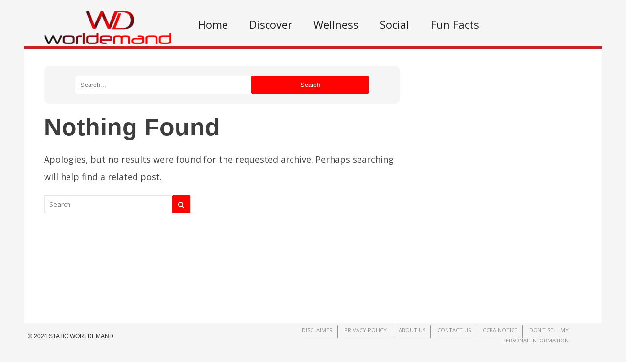

--- FILE ---
content_type: text/html; charset=UTF-8
request_url: https://static.worldemand.com/author/shachar
body_size: 47657
content:
<!DOCTYPE html>
<html lang="en-US"><head><meta charset="UTF-8"/><meta name="viewport" content="width=device-width, initial-scale=1"><title>Shachar | </title> <script>var wtTeraCounryCode = "US";var wtTeraDate = "02-01-2026";var wtTeraDevice = "desktop";</script>
<link rel="preconnect" href="https://fonts.googleapis.com" crossorigin="" /><link rel="preconnect" crossorigin="use-credentials" href="https://securepubads.g.doubleclick.net"/><link rel="preconnect" crossorigin="anonymous" href="https://securepubads.g.doubleclick.net"/><link rel="preconnect" href="https://securepubads.g.doubleclick.net"/><link rel="preconnect" crossorigin="use-credentials" href="https://www.googletagservices.com"/><link rel="preconnect" crossorigin="anonymous" href="https://www.googletagservices.com"/><link rel="preconnect" href="https://www.googletagservices.com"/><link rel="preconnect" crossorigin="use-credentials" href="https://d3fdp2ho8z9fyl.cloudfront.net"/><link rel="preconnect" crossorigin="anonymous" href="https://d3fdp2ho8z9fyl.cloudfront.net"/><link rel="preconnect" href="https://d3fdp2ho8z9fyl.cloudfront.net"/><style>.ad-unit-top{min-height:135px!important;display:block!important}.bottom-leader .ad2{margin-bottom:30px!important;min-height:312px!important}</style><script>function smDCss(s){var t=function(){for(var t=0;t<s.length;t++){var e=document.createElement("link");e.setAttribute("rel","stylesheet"),e.setAttribute("crossOrigin","anonymous"),e.setAttribute("href",s[t]),console.log("ASYNC FONT LOADING "+s[t]),e.onload=function(){localStorage.setItem("fonts-loaded","1")},document.head.appendChild(e)}};localStorage.getItem("fonts-loaded")?t():window.addEventListener("DOMContentLoaded",t,!1)}var smSCss="&display=swap",smFGCss="https://fonts.googleapis.com/css?family=",smALCss=[smFGCss+"Roboto:400,700"+smSCss,smFGCss+"Oswald:400,700"+smSCss,smFGCss+"Open+Sans"+smSCss];smDCss(smALCss);</script><script data-cfasync="false" data-no-defer="1">var ewww_webp_supported=!1;function check_webp_feature(A,e){var w;e=void 0!==e?e:function(){},ewww_webp_supported?e(ewww_webp_supported):((w=new Image).onload=function(){ewww_webp_supported=0<w.width&&0<w.height,e&&e(ewww_webp_supported)},w.onerror=function(){e&&e(!1)},w.src="data:image/webp;base64,"+{alpha:"UklGRkoAAABXRUJQVlA4WAoAAAAQAAAAAAAAAAAAQUxQSAwAAAARBxAR/Q9ERP8DAABWUDggGAAAABQBAJ0BKgEAAQAAAP4AAA3AAP7mtQAAAA=="}[A])}check_webp_feature("alpha");</script><script data-cfasync="false" data-no-defer="1">var Arrive=function(c,w){"use strict";if(c.MutationObserver&&"undefined"!=typeof HTMLElement){var r,a=0,u=(r=HTMLElement.prototype.matches||HTMLElement.prototype.webkitMatchesSelector||HTMLElement.prototype.mozMatchesSelector||HTMLElement.prototype.msMatchesSelector,{matchesSelector:function(e,t){return e instanceof HTMLElement&&r.call(e,t)},addMethod:function(e,t,r){var a=e[t];e[t]=function(){return r.length==arguments.length?r.apply(this,arguments):"function"==typeof a?a.apply(this,arguments):void 0}},callCallbacks:function(e,t){t&&t.options.onceOnly&&1==t.firedElems.length&&(e=[e[0]]);for(var r,a=0;r=e[a];a++)r&&r.callback&&r.callback.call(r.elem,r.elem);t&&t.options.onceOnly&&1==t.firedElems.length&&t.me.unbindEventWithSelectorAndCallback.call(t.target,t.selector,t.callback)},checkChildNodesRecursively:function(e,t,r,a){for(var i,n=0;i=e[n];n++)r(i,t,a)&&a.push({callback:t.callback,elem:i}),0<i.childNodes.length&&u.checkChildNodesRecursively(i.childNodes,t,r,a)},mergeArrays:function(e,t){var r,a={};for(r in e)e.hasOwnProperty(r)&&(a[r]=e[r]);for(r in t)t.hasOwnProperty(r)&&(a[r]=t[r]);return a},toElementsArray:function(e){return e=void 0!==e&&("number"!=typeof e.length||e===c)?[e]:e}}),e=(l.prototype.addEvent=function(e,t,r,a){a={target:e,selector:t,options:r,callback:a,firedElems:[]};return this._beforeAdding&&this._beforeAdding(a),this._eventsBucket.push(a),a},l.prototype.removeEvent=function(e){for(var t,r=this._eventsBucket.length-1;t=this._eventsBucket[r];r--)e(t)&&(this._beforeRemoving&&this._beforeRemoving(t),(t=this._eventsBucket.splice(r,1))&&t.length&&(t[0].callback=null))},l.prototype.beforeAdding=function(e){this._beforeAdding=e},l.prototype.beforeRemoving=function(e){this._beforeRemoving=e},l),t=function(i,n){var o=new e,l=this,s={fireOnAttributesModification:!1};return o.beforeAdding(function(t){var e=t.target;e!==c.document&&e!==c||(e=document.getElementsByTagName("html")[0]);var r=new MutationObserver(function(e){n.call(this,e,t)}),a=i(t.options);r.observe(e,a),t.observer=r,t.me=l}),o.beforeRemoving(function(e){e.observer.disconnect()}),this.bindEvent=function(e,t,r){t=u.mergeArrays(s,t);for(var a=u.toElementsArray(this),i=0;i<a.length;i++)o.addEvent(a[i],e,t,r)},this.unbindEvent=function(){var r=u.toElementsArray(this);o.removeEvent(function(e){for(var t=0;t<r.length;t++)if(this===w||e.target===r[t])return!0;return!1})},this.unbindEventWithSelectorOrCallback=function(r){var a=u.toElementsArray(this),i=r,e="function"==typeof r?function(e){for(var t=0;t<a.length;t++)if((this===w||e.target===a[t])&&e.callback===i)return!0;return!1}:function(e){for(var t=0;t<a.length;t++)if((this===w||e.target===a[t])&&e.selector===r)return!0;return!1};o.removeEvent(e)},this.unbindEventWithSelectorAndCallback=function(r,a){var i=u.toElementsArray(this);o.removeEvent(function(e){for(var t=0;t<i.length;t++)if((this===w||e.target===i[t])&&e.selector===r&&e.callback===a)return!0;return!1})},this},i=new function(){var s={fireOnAttributesModification:!1,onceOnly:!1,existing:!1};function n(e,t,r){return!(!u.matchesSelector(e,t.selector)||(e._id===w&&(e._id=a++),-1!=t.firedElems.indexOf(e._id)))&&(t.firedElems.push(e._id),!0)}var c=(i=new t(function(e){var t={attributes:!1,childList:!0,subtree:!0};return e.fireOnAttributesModification&&(t.attributes=!0),t},function(e,i){e.forEach(function(e){var t=e.addedNodes,r=e.target,a=[];null!==t&&0<t.length?u.checkChildNodesRecursively(t,i,n,a):"attributes"===e.type&&n(r,i)&&a.push({callback:i.callback,elem:r}),u.callCallbacks(a,i)})})).bindEvent;return i.bindEvent=function(e,t,r){t=void 0===r?(r=t,s):u.mergeArrays(s,t);var a=u.toElementsArray(this);if(t.existing){for(var i=[],n=0;n<a.length;n++)for(var o=a[n].querySelectorAll(e),l=0;l<o.length;l++)i.push({callback:r,elem:o[l]});if(t.onceOnly&&i.length)return r.call(i[0].elem,i[0].elem);setTimeout(u.callCallbacks,1,i)}c.call(this,e,t,r)},i},o=new function(){var a={};function i(e,t){return u.matchesSelector(e,t.selector)}var n=(o=new t(function(){return{childList:!0,subtree:!0}},function(e,r){e.forEach(function(e){var t=e.removedNodes,e=[];null!==t&&0<t.length&&u.checkChildNodesRecursively(t,r,i,e),u.callCallbacks(e,r)})})).bindEvent;return o.bindEvent=function(e,t,r){t=void 0===r?(r=t,a):u.mergeArrays(a,t),n.call(this,e,t,r)},o};d(HTMLElement.prototype),d(NodeList.prototype),d(HTMLCollection.prototype),d(HTMLDocument.prototype),d(Window.prototype);var n={};return s(i,n,"unbindAllArrive"),s(o,n,"unbindAllLeave"),n}function l(){this._eventsBucket=[],this._beforeAdding=null,this._beforeRemoving=null}function s(e,t,r){u.addMethod(t,r,e.unbindEvent),u.addMethod(t,r,e.unbindEventWithSelectorOrCallback),u.addMethod(t,r,e.unbindEventWithSelectorAndCallback)}function d(e){e.arrive=i.bindEvent,s(i,e,"unbindArrive"),e.leave=o.bindEvent,s(o,e,"unbindLeave")}}(window,void 0),ewww_webp_supported=!1;function check_webp_feature(e,t){var r;ewww_webp_supported?t(ewww_webp_supported):((r=new Image).onload=function(){ewww_webp_supported=0<r.width&&0<r.height,t(ewww_webp_supported)},r.onerror=function(){t(!1)},r.src="data:image/webp;base64,"+{alpha:"UklGRkoAAABXRUJQVlA4WAoAAAAQAAAAAAAAAAAAQUxQSAwAAAARBxAR/Q9ERP8DAABWUDggGAAAABQBAJ0BKgEAAQAAAP4AAA3AAP7mtQAAAA==",animation:"UklGRlIAAABXRUJQVlA4WAoAAAASAAAAAAAAAAAAQU5JTQYAAAD/////AABBTk1GJgAAAAAAAAAAAAAAAAAAAGQAAABWUDhMDQAAAC8AAAAQBxAREYiI/gcA"}[e])}function ewwwLoadImages(e){if(e){for(var t=document.querySelectorAll(".batch-image img, .image-wrapper a, .ngg-pro-masonry-item a, .ngg-galleria-offscreen-seo-wrapper a"),r=0,a=t.length;r<a;r++)ewwwAttr(t[r],"data-src",t[r].getAttribute("data-webp")),ewwwAttr(t[r],"data-thumbnail",t[r].getAttribute("data-webp-thumbnail"));for(var i=document.querySelectorAll(".rev_slider ul li"),r=0,a=i.length;r<a;r++){ewwwAttr(i[r],"data-thumb",i[r].getAttribute("data-webp-thumb"));for(var n=1;n<11;)ewwwAttr(i[r],"data-param"+n,i[r].getAttribute("data-webp-param"+n)),n++}for(r=0,a=(i=document.querySelectorAll(".rev_slider img")).length;r<a;r++)ewwwAttr(i[r],"data-lazyload",i[r].getAttribute("data-webp-lazyload"));for(var o=document.querySelectorAll("div.woocommerce-product-gallery__image"),r=0,a=o.length;r<a;r++)ewwwAttr(o[r],"data-thumb",o[r].getAttribute("data-webp-thumb"))}for(var l=document.querySelectorAll("video"),r=0,a=l.length;r<a;r++)ewwwAttr(l[r],"poster",e?l[r].getAttribute("data-poster-webp"):l[r].getAttribute("data-poster-image"));for(var s,c=document.querySelectorAll("img.ewww_webp_lazy_load"),r=0,a=c.length;r<a;r++)e&&(ewwwAttr(c[r],"data-lazy-srcset",c[r].getAttribute("data-lazy-srcset-webp")),ewwwAttr(c[r],"data-srcset",c[r].getAttribute("data-srcset-webp")),ewwwAttr(c[r],"data-lazy-src",c[r].getAttribute("data-lazy-src-webp")),ewwwAttr(c[r],"data-src",c[r].getAttribute("data-src-webp")),ewwwAttr(c[r],"data-orig-file",c[r].getAttribute("data-webp-orig-file")),ewwwAttr(c[r],"data-medium-file",c[r].getAttribute("data-webp-medium-file")),ewwwAttr(c[r],"data-large-file",c[r].getAttribute("data-webp-large-file")),null!=(s=c[r].getAttribute("srcset"))&&!1!==s&&s.includes("R0lGOD")&&ewwwAttr(c[r],"src",c[r].getAttribute("data-lazy-src-webp"))),c[r].className=c[r].className.replace(/\bewww_webp_lazy_load\b/,"");for(var w=document.querySelectorAll(".ewww_webp"),r=0,a=w.length;r<a;r++)e?(ewwwAttr(w[r],"srcset",w[r].getAttribute("data-srcset-webp")),ewwwAttr(w[r],"src",w[r].getAttribute("data-src-webp")),ewwwAttr(w[r],"data-orig-file",w[r].getAttribute("data-webp-orig-file")),ewwwAttr(w[r],"data-medium-file",w[r].getAttribute("data-webp-medium-file")),ewwwAttr(w[r],"data-large-file",w[r].getAttribute("data-webp-large-file")),ewwwAttr(w[r],"data-large_image",w[r].getAttribute("data-webp-large_image")),ewwwAttr(w[r],"data-src",w[r].getAttribute("data-webp-src"))):(ewwwAttr(w[r],"srcset",w[r].getAttribute("data-srcset-img")),ewwwAttr(w[r],"src",w[r].getAttribute("data-src-img"))),w[r].className=w[r].className.replace(/\bewww_webp\b/,"ewww_webp_loaded");window.jQuery&&jQuery.fn.isotope&&jQuery.fn.imagesLoaded&&(jQuery(".fusion-posts-container-infinite").imagesLoaded(function(){jQuery(".fusion-posts-container-infinite").hasClass("isotope")&&jQuery(".fusion-posts-container-infinite").isotope()}),jQuery(".fusion-portfolio:not(.fusion-recent-works) .fusion-portfolio-wrapper").imagesLoaded(function(){jQuery(".fusion-portfolio:not(.fusion-recent-works) .fusion-portfolio-wrapper").isotope()}))}function ewwwWebPInit(e){ewwwLoadImages(e),ewwwNggLoadGalleries(e),document.arrive(".ewww_webp",function(){ewwwLoadImages(e)}),document.arrive(".ewww_webp_lazy_load",function(){ewwwLoadImages(e)}),document.arrive("videos",function(){ewwwLoadImages(e)}),"loading"==document.readyState?document.addEventListener("DOMContentLoaded",ewwwJSONParserInit):("undefined"!=typeof galleries&&ewwwNggParseGalleries(e),ewwwWooParseVariations(e))}function ewwwAttr(e,t,r){null!=r&&!1!==r&&e.setAttribute(t,r)}function ewwwJSONParserInit(){"undefined"!=typeof galleries&&check_webp_feature("alpha",ewwwNggParseGalleries),check_webp_feature("alpha",ewwwWooParseVariations)}function ewwwWooParseVariations(e){if(e)for(var t=document.querySelectorAll("form.variations_form"),r=0,a=t.length;r<a;r++){var i=t[r].getAttribute("data-product_variations"),n=!1;try{for(var o in i=JSON.parse(i))void 0!==i[o]&&void 0!==i[o].image&&(void 0!==i[o].image.src_webp&&(i[o].image.src=i[o].image.src_webp,n=!0),void 0!==i[o].image.srcset_webp&&(i[o].image.srcset=i[o].image.srcset_webp,n=!0),void 0!==i[o].image.full_src_webp&&(i[o].image.full_src=i[o].image.full_src_webp,n=!0),void 0!==i[o].image.gallery_thumbnail_src_webp&&(i[o].image.gallery_thumbnail_src=i[o].image.gallery_thumbnail_src_webp,n=!0),void 0!==i[o].image.thumb_src_webp&&(i[o].image.thumb_src=i[o].image.thumb_src_webp,n=!0));n&&ewwwAttr(t[r],"data-product_variations",JSON.stringify(i))}catch(e){}}}function ewwwNggParseGalleries(e){if(e)for(var t in galleries){var r=galleries[t];galleries[t].images_list=ewwwNggParseImageList(r.images_list)}}function ewwwNggLoadGalleries(e){e&&document.addEventListener("ngg.galleria.themeadded",function(e,t){window.ngg_galleria._create_backup=window.ngg_galleria.create,window.ngg_galleria.create=function(e,t){var r=$(e).data("id");return galleries["gallery_"+r].images_list=ewwwNggParseImageList(galleries["gallery_"+r].images_list),window.ngg_galleria._create_backup(e,t)}})}function ewwwNggParseImageList(e){for(var t in e){var r=e[t];if(void 0!==r["image-webp"]&&(e[t].image=r["image-webp"],delete e[t]["image-webp"]),void 0!==r["thumb-webp"]&&(e[t].thumb=r["thumb-webp"],delete e[t]["thumb-webp"]),void 0!==r.full_image_webp&&(e[t].full_image=r.full_image_webp,delete e[t].full_image_webp),void 0!==r.srcsets)for(var a in r.srcsets)nggSrcset=r.srcsets[a],void 0!==r.srcsets[a+"-webp"]&&(e[t].srcsets[a]=r.srcsets[a+"-webp"],delete e[t].srcsets[a+"-webp"]);if(void 0!==r.full_srcsets)for(var i in r.full_srcsets)nggFSrcset=r.full_srcsets[i],void 0!==r.full_srcsets[i+"-webp"]&&(e[t].full_srcsets[i]=r.full_srcsets[i+"-webp"],delete e[t].full_srcsets[i+"-webp"])}return e}check_webp_feature("alpha",ewwwWebPInit);</script><meta name='robots' content='max-image-preview:large' />
<meta name="description" content="" /><meta name="keywords" content="" /><meta name="iab_cats" content="" /> 
<link rel='dns-prefetch' href='//static.worldemand.com' />
<link rel='dns-prefetch' href='//s.w.org' />
<link rel="alternate" type="application/rss+xml" title="Worldemand &raquo; Feed" href="https://static.worldemand.com/feed" />
<link rel="alternate" type="application/rss+xml" title="Worldemand &raquo; Posts by Shachar Feed" href="https://static.worldemand.com/author/shachar/feed" />
<style id='global-styles-inline-css' type='text/css'>
body{--wp--preset--color--black: #000000;--wp--preset--color--cyan-bluish-gray: #abb8c3;--wp--preset--color--white: #ffffff;--wp--preset--color--pale-pink: #f78da7;--wp--preset--color--vivid-red: #cf2e2e;--wp--preset--color--luminous-vivid-orange: #ff6900;--wp--preset--color--luminous-vivid-amber: #fcb900;--wp--preset--color--light-green-cyan: #7bdcb5;--wp--preset--color--vivid-green-cyan: #00d084;--wp--preset--color--pale-cyan-blue: #8ed1fc;--wp--preset--color--vivid-cyan-blue: #0693e3;--wp--preset--color--vivid-purple: #9b51e0;--wp--preset--gradient--vivid-cyan-blue-to-vivid-purple: linear-gradient(135deg,rgba(6,147,227,1) 0%,rgb(155,81,224) 100%);--wp--preset--gradient--light-green-cyan-to-vivid-green-cyan: linear-gradient(135deg,rgb(122,220,180) 0%,rgb(0,208,130) 100%);--wp--preset--gradient--luminous-vivid-amber-to-luminous-vivid-orange: linear-gradient(135deg,rgba(252,185,0,1) 0%,rgba(255,105,0,1) 100%);--wp--preset--gradient--luminous-vivid-orange-to-vivid-red: linear-gradient(135deg,rgba(255,105,0,1) 0%,rgb(207,46,46) 100%);--wp--preset--gradient--very-light-gray-to-cyan-bluish-gray: linear-gradient(135deg,rgb(238,238,238) 0%,rgb(169,184,195) 100%);--wp--preset--gradient--cool-to-warm-spectrum: linear-gradient(135deg,rgb(74,234,220) 0%,rgb(151,120,209) 20%,rgb(207,42,186) 40%,rgb(238,44,130) 60%,rgb(251,105,98) 80%,rgb(254,248,76) 100%);--wp--preset--gradient--blush-light-purple: linear-gradient(135deg,rgb(255,206,236) 0%,rgb(152,150,240) 100%);--wp--preset--gradient--blush-bordeaux: linear-gradient(135deg,rgb(254,205,165) 0%,rgb(254,45,45) 50%,rgb(107,0,62) 100%);--wp--preset--gradient--luminous-dusk: linear-gradient(135deg,rgb(255,203,112) 0%,rgb(199,81,192) 50%,rgb(65,88,208) 100%);--wp--preset--gradient--pale-ocean: linear-gradient(135deg,rgb(255,245,203) 0%,rgb(182,227,212) 50%,rgb(51,167,181) 100%);--wp--preset--gradient--electric-grass: linear-gradient(135deg,rgb(202,248,128) 0%,rgb(113,206,126) 100%);--wp--preset--gradient--midnight: linear-gradient(135deg,rgb(2,3,129) 0%,rgb(40,116,252) 100%);--wp--preset--duotone--dark-grayscale: url('#wp-duotone-dark-grayscale');--wp--preset--duotone--grayscale: url('#wp-duotone-grayscale');--wp--preset--duotone--purple-yellow: url('#wp-duotone-purple-yellow');--wp--preset--duotone--blue-red: url('#wp-duotone-blue-red');--wp--preset--duotone--midnight: url('#wp-duotone-midnight');--wp--preset--duotone--magenta-yellow: url('#wp-duotone-magenta-yellow');--wp--preset--duotone--purple-green: url('#wp-duotone-purple-green');--wp--preset--duotone--blue-orange: url('#wp-duotone-blue-orange');--wp--preset--font-size--small: 13px;--wp--preset--font-size--medium: 20px;--wp--preset--font-size--large: 36px;--wp--preset--font-size--x-large: 42px;}.has-black-color{color: var(--wp--preset--color--black) !important;}.has-cyan-bluish-gray-color{color: var(--wp--preset--color--cyan-bluish-gray) !important;}.has-white-color{color: var(--wp--preset--color--white) !important;}.has-pale-pink-color{color: var(--wp--preset--color--pale-pink) !important;}.has-vivid-red-color{color: var(--wp--preset--color--vivid-red) !important;}.has-luminous-vivid-orange-color{color: var(--wp--preset--color--luminous-vivid-orange) !important;}.has-luminous-vivid-amber-color{color: var(--wp--preset--color--luminous-vivid-amber) !important;}.has-light-green-cyan-color{color: var(--wp--preset--color--light-green-cyan) !important;}.has-vivid-green-cyan-color{color: var(--wp--preset--color--vivid-green-cyan) !important;}.has-pale-cyan-blue-color{color: var(--wp--preset--color--pale-cyan-blue) !important;}.has-vivid-cyan-blue-color{color: var(--wp--preset--color--vivid-cyan-blue) !important;}.has-vivid-purple-color{color: var(--wp--preset--color--vivid-purple) !important;}.has-black-background-color{background-color: var(--wp--preset--color--black) !important;}.has-cyan-bluish-gray-background-color{background-color: var(--wp--preset--color--cyan-bluish-gray) !important;}.has-white-background-color{background-color: var(--wp--preset--color--white) !important;}.has-pale-pink-background-color{background-color: var(--wp--preset--color--pale-pink) !important;}.has-vivid-red-background-color{background-color: var(--wp--preset--color--vivid-red) !important;}.has-luminous-vivid-orange-background-color{background-color: var(--wp--preset--color--luminous-vivid-orange) !important;}.has-luminous-vivid-amber-background-color{background-color: var(--wp--preset--color--luminous-vivid-amber) !important;}.has-light-green-cyan-background-color{background-color: var(--wp--preset--color--light-green-cyan) !important;}.has-vivid-green-cyan-background-color{background-color: var(--wp--preset--color--vivid-green-cyan) !important;}.has-pale-cyan-blue-background-color{background-color: var(--wp--preset--color--pale-cyan-blue) !important;}.has-vivid-cyan-blue-background-color{background-color: var(--wp--preset--color--vivid-cyan-blue) !important;}.has-vivid-purple-background-color{background-color: var(--wp--preset--color--vivid-purple) !important;}.has-black-border-color{border-color: var(--wp--preset--color--black) !important;}.has-cyan-bluish-gray-border-color{border-color: var(--wp--preset--color--cyan-bluish-gray) !important;}.has-white-border-color{border-color: var(--wp--preset--color--white) !important;}.has-pale-pink-border-color{border-color: var(--wp--preset--color--pale-pink) !important;}.has-vivid-red-border-color{border-color: var(--wp--preset--color--vivid-red) !important;}.has-luminous-vivid-orange-border-color{border-color: var(--wp--preset--color--luminous-vivid-orange) !important;}.has-luminous-vivid-amber-border-color{border-color: var(--wp--preset--color--luminous-vivid-amber) !important;}.has-light-green-cyan-border-color{border-color: var(--wp--preset--color--light-green-cyan) !important;}.has-vivid-green-cyan-border-color{border-color: var(--wp--preset--color--vivid-green-cyan) !important;}.has-pale-cyan-blue-border-color{border-color: var(--wp--preset--color--pale-cyan-blue) !important;}.has-vivid-cyan-blue-border-color{border-color: var(--wp--preset--color--vivid-cyan-blue) !important;}.has-vivid-purple-border-color{border-color: var(--wp--preset--color--vivid-purple) !important;}.has-vivid-cyan-blue-to-vivid-purple-gradient-background{background: var(--wp--preset--gradient--vivid-cyan-blue-to-vivid-purple) !important;}.has-light-green-cyan-to-vivid-green-cyan-gradient-background{background: var(--wp--preset--gradient--light-green-cyan-to-vivid-green-cyan) !important;}.has-luminous-vivid-amber-to-luminous-vivid-orange-gradient-background{background: var(--wp--preset--gradient--luminous-vivid-amber-to-luminous-vivid-orange) !important;}.has-luminous-vivid-orange-to-vivid-red-gradient-background{background: var(--wp--preset--gradient--luminous-vivid-orange-to-vivid-red) !important;}.has-very-light-gray-to-cyan-bluish-gray-gradient-background{background: var(--wp--preset--gradient--very-light-gray-to-cyan-bluish-gray) !important;}.has-cool-to-warm-spectrum-gradient-background{background: var(--wp--preset--gradient--cool-to-warm-spectrum) !important;}.has-blush-light-purple-gradient-background{background: var(--wp--preset--gradient--blush-light-purple) !important;}.has-blush-bordeaux-gradient-background{background: var(--wp--preset--gradient--blush-bordeaux) !important;}.has-luminous-dusk-gradient-background{background: var(--wp--preset--gradient--luminous-dusk) !important;}.has-pale-ocean-gradient-background{background: var(--wp--preset--gradient--pale-ocean) !important;}.has-electric-grass-gradient-background{background: var(--wp--preset--gradient--electric-grass) !important;}.has-midnight-gradient-background{background: var(--wp--preset--gradient--midnight) !important;}.has-small-font-size{font-size: var(--wp--preset--font-size--small) !important;}.has-medium-font-size{font-size: var(--wp--preset--font-size--medium) !important;}.has-large-font-size{font-size: var(--wp--preset--font-size--large) !important;}.has-x-large-font-size{font-size: var(--wp--preset--font-size--x-large) !important;}
</style>
<link rel='stylesheet' id='quiz-maker-css'  href='https://static.worldemand.com/wp-content/plugins/quiz-maker/public/css/quiz-maker-public.css?ver=6.7.0.69' type='text/css' media='all' />
<link rel='stylesheet' id='wt-style-css'  href='https://static.worldemand.com/wp-content/themes/wt_tera/style.min.css?utm_t=d2' type='text/css' media='all' />
<style id='wt-style-inline-css' type='text/css'>
.main-color-bg{background-color:#c82225}.header-inner{border-bottom:5px solid #c82225}#main-menu .current-menu-item,#main-menu ul li:hover{border-top:2px solid #c82225}.nextpostslink{background-color:#c82225!important}.author-name a:hover,.footer-category .rpwwt-post-date{color:#c82225!important}.custom-widget-text{background-color:#c82225}.custom-widget-arrow{border-top:15px solid #c82225}.custom-widget-border{border-bottom:1px solid #c82225}.nextpostslink:hover{background-color:#fe0302!important}button{background:#fe0302!important;border:1px solid #fe0302!important;border-radius:2px!important}.main-color, .entry-meta .comments i, .entry-tags a{ color: #c52b1e;}.main-color-bg, #main-menu .current-menu-item, #main-menu .current_page_item, #main-menu .current_page_item a:hover, .slider-main .post-info, .cat-title .title-sep, .pagination .current, #respond input[type=submit], .widget_tabs .active, .tagcloud a{background: #c52b1e }.slider-main .post-info{ background: rgba(197,43,30 ,0.8)}.pagination a:hover, .pagination .current{ border: 1px solid #c52b1e;}.post-nav {border-bottom: 2px solid #c52b1e;}
</style>
<link rel='stylesheet' id='wt-style-mob-css'  href='https://static.worldemand.com/wp-content/themes/wt_tera/css/mobile-gaps.min.css?utm_t=e4' type='text/css' media='all' />
<link rel='stylesheet' id='wt-font-awesome-css'  href='https://static.worldemand.com/wp-content/themes/wt_tera/css/font-awesome/css/font-awesome.min.css?ver=6.0.2' type='text/css' media='all' />
<link rel='stylesheet' id='wt-child-style-css'  href='https://static.worldemand.com/wp-content/themes/wt_tera_c_child/style.min.css?ver=1765452361' type='text/css' media='all' />
<script type='text/javascript' src='https://static.worldemand.com/wp-includes/js/jquery/jquery.min.js?ver=3.6.0' id='jquery-core-js'></script>
<script type='text/javascript' src='https://static.worldemand.com/wp-includes/js/jquery/jquery-migrate.min.js?ver=3.3.2' id='jquery-migrate-js'></script>
<link rel="https://api.w.org/" href="https://static.worldemand.com/wp-json/" /><link rel="alternate" type="application/json" href="https://static.worldemand.com/wp-json/wp/v2/users/31" /><link rel="EditURI" type="application/rsd+xml" title="RSD" href="https://static.worldemand.com/xmlrpc.php?rsd" />
<link rel="wlwmanifest" type="application/wlwmanifest+xml" href="https://static.worldemand.com/wp-includes/wlwmanifest.xml" /> 
<meta name="generator" content="WordPress 6.0.2" />
<link rel="shortcut icon" href="https://static.worldemand.com/wp-content/uploads/2017/03/21145146/fav.png" />	
 <script>var smSMActivationU = false; var checkQC = true; function getURLParameter(e){return decodeURIComponent((new RegExp("[?|&]"+e+"=([^&;]+?)(&|#|;|$)").exec(location.search)||[,""])[1].replace(/\+/g,"%20"))||null}var med=getURLParameter("utm_medium");med||sessionStorage.med&&(med=sessionStorage.med),sessionStorage.med=med; var campaign=getURLParameter("utm_campaign"),trafficSource=getURLParameter("utm_source"),keywords=getURLParameter("utm_term"),utmBid=getURLParameter("utm_bid");campaign||sessionStorage.campaign&&(campaign=sessionStorage.campaign),trafficSource||sessionStorage.trafficSource&&(trafficSource=sessionStorage.trafficSource),keywords||sessionStorage.keywords&&(keywords=sessionStorage.keywords),utmBid||sessionStorage.utmBid&&(utmBid=sessionStorage.utmBid),sessionStorage.campaign=campaign,sessionStorage.trafficSource=trafficSource,sessionStorage.keywords=keywords,sessionStorage.utmBid=utmBid; if(!googletag){var googletag=googletag||{};googletag.cmd=googletag.cmd||[]} </script> <script>var smConfig = {
ndid: 21907347661,
fbppath: 'worldemand',
//vawspa: true,
ragant: true,
vawspa: true,
//slfwn: true,
aslip: true,
acadps: true,
tap: [1403132,1465444,1465110],
dgbg: true,
activateDebug: true,
isActivateBC: true,
pushActivationKey: 'NTY4PXN0Mg0nHvySpgsxO32cMjE0NoAw', 
pushPubKey: 'BOecPcRDuZyitO6w1pbzNVB2IVv2MICY2id3C4e_Nv2Pl0AcqdmkmxagBgnHSJilAbcn5vLH5CRNdhXVck5dV8E', 
googleAnalytics: 'UA-96266996-1', 
ga2: 'G-MEDSDD9SFX',
taboolaPixelCodeId: 1061329, //
taboolaNameOfTheSite: 'smartify-network', //
yahooPixelCodeProjectId: '10000', //
yahooPixelId: '10098719', //
prebidTimeout: 2400,
bidderSettings: {
    districtmDMX: {bidCpmAdjustment: function(bidCpm){return bidCpm * 0.85;}},
    sovrn: {bidCpmAdjustment: function(bidCpm){return bidCpm * 0.90;}},
    sharethrough: {bidCpmAdjustment: function(bidCpm){return bidCpm * 0.95;}},
    underdogmedia: {bidCpmAdjustment: function(bidCpm){return bidCpm * 0.85;}},
    districtm: {bidCpmAdjustment: function(bidCpm){return bidCpm * 0.85;}}
}, //
fbqId: '', //
utmCampaignName: 'utm_campaign_wd',
utmCampaignName2: 'utm_campaign_wd.',
refreshTimeout: 25000,
refreshVisibleAdUnits: false,
apstagPubId: 'a90912f6-238a-4c76-85ca-055c8f92d2c2', //
apstagConfig: {
    slots: [
   
    ],
    timeout:2e3
},
googletagId: 21907347661,
siteCode: 'wd',
adUnits: [
    

        
        {
    code: 'wd-g-des-rr-mid',  // wd-g-des-rr-mid
    mediaTypes: {
        banner: {
            sizes: [[300,250]]
        }
    },
    bids: [ 
        
        {bidder: 'triplelift',params:{inventoryCode:'wd-g-des-rr-mid_300x250',floor:'0.5'}},
        {bidder: 'rise',params: {org: '61e0230c0f798300013f0ee9'}},
        {bidder: 'rubicon',params:{accountId:'24130',siteId:'405574',zoneId:'2274328'}},
        {bidder: 'pubmatic',params:{publisherId:'161565',adSlot:'940335'}},
        {bidder: 'openx',params: {unit: '545675776', delDomain: 'smartlify-d.openx.net'}}
]},
{code: 'wd-g-des-top', //wd-g-des-top
    mediaTypes: {
                banner: {
                    sizes: [[728,90]]
                }
            },
    bids: [
        

        {bidder: 'rise',params: {org: '61e0230c0f798300013f0ee9'}},
        {bidder: 'yieldmo',params: {placementId:'2361712902630482347'}},
        {bidder: 'triplelift',params:{inventoryCode:'wd_des_top_728x90',floor:'0.5'}},
        {bidder: 'rubicon',params:{accountId:'24130',siteId:'405574',zoneId:'2274328'}},
        {bidder: 'appnexusAst',params: {placementId:'11620332'}},
        {bidder: 'pulsepoint',params: {cf:'728x90',cp:561083,ct:592622}},
        {bidder: 'pubmatic',params:{publisherId:'161565',adSlot:'940335'}},
        {bidder: 'sovrn',params: {tagid: '622058'}},
        {bidder: 'ix',params:{siteId: '338150',size:[728, 90]}},
        {bidder: 'criteo',params: {networkId:'7411'}},
        {bidder: 'openx',params: {unit: '539864332', delDomain: 'smartlify-d.openx.net'}},
        {bidder: 'teads',params:{placementId:107993,pageId:95556}}
        

    ]},
{code: 'wd-g-des-rr-top', //wd-g-des-rr-top
    mediaTypes: {
                banner: {
                    sizes: [[300,250]]
                }
            },
    bids: [
        
        {bidder: 'rise',params: {org: '61e0230c0f798300013f0ee9'}},
        {bidder: 'pubmatic',params:{publisherId:'161565',adSlot:'940335'}},
        {bidder: 'yieldmo',params: {placementId:'2361712903083467182'}},
        {bidder: 'triplelift',params:{inventoryCode:'wd_des_rr_top1_300x250',floor:'0.5'}},
        {bidder: 'rubicon',params:{accountId:'24130',siteId:'405574',zoneId:'2274328'}},
        {bidder: 'appnexusAst',params: {placementId:'11620335'}},
        {bidder: 'pulsepoint',params: {cf:'300x250',cp:561083,ct:592619}},
        {bidder: 'sovrn',params: {tagid: '622065'}},
        {bidder: 'pulsepoint',params: {cf:'300x600',cp:561083,ct:592620}},
        {bidder: 'sharethrough',params: {pkey: 'uz6hi39ySiKkoV5KDNTWHZHv'}},
        {bidder: 'ix',params:{siteId: '338152',size:[[300, 250],[300, 600]]}},
        {bidder: 'criteo',params: {networkId:'7411'}},
        {bidder: 'openx',params: {unit: '539864335', delDomain: 'smartlify-d.openx.net'}},
        {bidder: 'teads',params:{placementId:107993,pageId:95556}}


    ]},
{code: 'wd-g-des-bot', //wd-g-des-bot
    mediaTypes: {
                banner: {
                    sizes: [[728,90]]
                }
            },
    bids: [
        
        {bidder: 'triplelift',params:{inventoryCode:'wd_des_bot_728x90',floor:'0.5'}},
        {bidder: 'rise',params: {org: '61e0230c0f798300013f0ee9'}},
        {bidder: 'rubicon',params:{accountId:'24130',siteId:'405574',zoneId:'2274328'}},
        {bidder: 'appnexusAst',params: {placementId:'11620334'}},
        {bidder: 'pulsepoint',params: {cf:'728x90',cp:561083,ct:592623}},
        {bidder: 'pubmatic',params:{publisherId:'161565',adSlot:'940335'}},
        {bidder: 'sovrn',params: {tagid: '622059'}},
        {bidder: 'ix',params:{siteId: '338153',size:[728, 90]}},
        {bidder: 'criteo',params: {networkId:'7411'}},
        {bidder: 'openx',params: {unit: '539864333', delDomain: 'smartlify-d.openx.net'}},
        {bidder: 'teads',params:{placementId:107993,pageId:95556}}


    ]},
/*{code: 'wd-g-des-native', //wd-g-des-native
    mediaTypes: {
                banner: {
                    sizes: [[728,90]]
                }
            },
    bids: [
        {bidder: 'teads',params:{placementId:103439,pageId:95556}},
        {bidder: 'triplelift',params:{inventoryCode:'wd_des_native_728x90',floor:'0.5'}},
        {bidder: 'rise',params: {org: '61e0230c0f798300013f0ee9'}},
        {bidder: 'sharethrough',params: {pkey: '1p8K7AWGHHNnJTMNxFJvy7PL'}}

    ]},*/
{code: 'wd-g-des-mid-r', //wd-g-des-mid-r
    mediaTypes: {
                banner: {
                    sizes: [[300,250]]
                }
            },
    bids: [
        

        {bidder: 'yieldmo',params: {placementId:'2361712902781477292'}},
        {bidder: 'triplelift',params:{inventoryCode:'wd_des_mid_r_300x250',floor:'0.5'}},
        {bidder: 'appnexusAst',params: {placementId:'11620333'}},
        {bidder: 'pubmatic',params:{publisherId:'161565',adSlot:'940335'}},
        {bidder: 'rise',params: {org: '61e0230c0f798300013f0ee9'}},
        {bidder: 'pulsepoint',params: {cf:'300x250',cp:561083,ct:592618}},
        {bidder: 'rubicon',params:{accountId:'24130',siteId:'405574',zoneId:'2274328'}},
        {bidder: 'ix',params:{siteId: '338151',size:[300, 250]}},
        {bidder: 'sovrn',params: {tagid: '622062'}},
        {bidder: 'sharethrough',params: {pkey: 'AqVnPhE5eX9WxEH3sp8NWasD'}},
        {bidder: 'criteo',params: {networkId:'7411'}},
        {bidder: 'openx',params: {unit: '539864334', delDomain: 'smartlify-d.openx.net'}},
        {bidder: 'teads',params:{placementId:103439,pageId:95556}}
        

    ]},
{code: 'wd-g-des-mid-l', //wd-g-des-mid-l
    mediaTypes: {
                banner: {
                    sizes: [[300,250]]
                }
            },
    bids: [
        

        {bidder: 'rise',params: {org: '61e0230c0f798300013f0ee9'}},
        {bidder: 'rubicon',params:{accountId:'24130',siteId:'405574',zoneId:'2274328'}},
        {bidder: 'yieldmo',params: {placementId:'2361712902932472237'}},
        {bidder: 'triplelift',params:{inventoryCode:'wd_des_mid_l_300x250',floor:'0.5'}},
        {bidder: 'appnexusAst',params: {placementId:'11620338'}},
        {bidder: 'sovrn',params: {tagid: '622096'}},
        {bidder: 'pubmatic',params:{publisherId:'161565',adSlot:'940335'}},
        {bidder: 'pulsepoint',params: {cf:'300x250',cp:561083,ct:592625}},
        {bidder: 'sharethrough',params: {pkey: 'MKJRMNCsLyNMmyAkf6PztUvd'}},
        {bidder: 'ix',params:{siteId: '338155',size:[300, 250]}},
        {bidder: 'criteo',params: {networkId:'7411'}},
        {bidder: 'openx',params: {unit: '539864340', delDomain: 'smartlify-d.openx.net'}},
        {bidder: 'teads',params:{placementId:103439,pageId:95556}}


    ]},
{code: 'wd-g-des-lr-top',  // wd-g-des-lr-top
    mediaTypes: {
                banner: {
                    sizes: [[300,250],[300,600]]
                }
    },
    bids: [
        
        {bidder: 'triplelift',params:{inventoryCode:'wd-g-des-lr-top_300x250',floor:'0.5'}},
        {bidder: 'rise',params: {org: '61e0230c0f798300013f0ee9'}},
        {bidder: 'rubicon',params:{accountId:'24130',siteId:'405574',zoneId:'2274328'}},
        {bidder: 'openx',params: {unit: '545675774', delDomain: 'smartlify-d.openx.net'}}


    ]},
        
]
};
</script><script type="text/javascript" src="https://d3fdp2ho8z9fyl.cloudfront.net/tracker.min.js"></script><script src="/wp-content/themes/wt_tera/js/header-v49.min.js?utm_t=3.81.0"></script></head>
<body class="archive author author-shachar author-31">
<script data-cfasync="false" data-no-defer="1">if(typeof ewww_webp_supported==="undefined"){var ewww_webp_supported=!1}if(ewww_webp_supported){document.body.classList.add("webp-support")}</script><div id="container" class="hfeed">


<header id="header">
<div class="header-inner">
<div class="logo">
    <a href="https://static.worldemand.com" title="Worldemand">
        <img src="[data-uri]" alt="Worldemand" data-src-img="https://d3izzyhaq5xhzi.cloudfront.net/wp-content/uploads/2017/03/21114823/Worldemand-small.png" data-src-webp="https://d3izzyhaq5xhzi.cloudfront.net/wp-content/uploads/2017/03/21114823/Worldemand-small.png.webp" data-eio="j" class="ewww_webp" /><noscript><img src="https://d3izzyhaq5xhzi.cloudfront.net/wp-content/uploads/2017/03/21114823/Worldemand-small.png" alt="Worldemand"/></noscript>
    </a>
</div>
   <nav id="main-menu" class="clearfix">
    <ul id="menu-main-menu" class="menu"><li id="menu-item-10" class="menu-item menu-item-type-custom menu-item-object-custom menu-item-10"><a href="https://www.worldemand.com">Home</a></li>
<li id="menu-item-6" class="menu-item menu-item-type-taxonomy menu-item-object-category menu-item-6"><a href="https://static.worldemand.com/category/discover">Discover</a></li>
<li id="menu-item-4" class="menu-item menu-item-type-taxonomy menu-item-object-category menu-item-4"><a href="https://static.worldemand.com/category/wellness">Wellness</a></li>
<li id="menu-item-5" class="menu-item menu-item-type-taxonomy menu-item-object-category menu-item-5"><a href="https://static.worldemand.com/category/social">Social</a></li>
<li id="menu-item-14" class="menu-item menu-item-type-taxonomy menu-item-object-category menu-item-14"><a href="https://static.worldemand.com/category/fun-facts">Fun Facts</a></li>
</ul>        <a href="javascript:void(0);" style="font-size:15px;" class="icon" onclick="myFunction()">&#9776;</a>
      </nav>
  <div class="social"><div class="addthis_inline_share_toolbox"></div><div class="icon_wrapper"><div class="bar1"></div><div class="bar2"></div><div class="bar3"></div></div></div>
 </div>
</header>
<div id="responsive_menu"><ul id="menu-main-menu-1" class="menu"><li class="menu-item menu-item-type-custom menu-item-object-custom menu-item-10"><a href="https://www.worldemand.com">Home</a></li>
<li class="menu-item menu-item-type-taxonomy menu-item-object-category menu-item-6"><a href="https://static.worldemand.com/category/discover">Discover</a></li>
<li class="menu-item menu-item-type-taxonomy menu-item-object-category menu-item-4"><a href="https://static.worldemand.com/category/wellness">Wellness</a></li>
<li class="menu-item menu-item-type-taxonomy menu-item-object-category menu-item-5"><a href="https://static.worldemand.com/category/social">Social</a></li>
<li class="menu-item menu-item-type-taxonomy menu-item-object-category menu-item-14"><a href="https://static.worldemand.com/category/fun-facts">Fun Facts</a></li>
</ul></div>
<section id="main"><div class="inner-wrap">
        
<div id="content" class="post-archive author-archive">
	
		<article id="post-0" class="post no-results not-found">
			<header class="entry-header">
				<h1 class="entry-title">Nothing Found</h1>
			</header><!-- .entry-header -->
			<div class="entry-content">
				<p>Apologies, but no results were found for the requested archive. Perhaps searching will help find a related post.</p>
				<form method="get" id="searchform" action="https://static.worldemand.com/">
	<input type="text" class="searchfield" name="s" id="s" placeholder="Search" />
	<button class="search-submit button main-color-bg"><i class="fa fa-search"></i></button>
</form>
			</div>
		</article><!-- /post-0 -->

	</div><!-- /content -->


<!-- desktop or tablet detect -->

<div id="sidebar-right" class="sidebar ">
    <aside class="widget widget_text"><!-- rs-sm --><div class="textwidget"><div class="ad-side"><div id="wd-g-des-rr-top"><script>googletag.cmd.push(function() { googletag.display("wd-g-des-rr-top"); });</script></div><p></p><div id="wd-g-des-rr-mid"><script>googletag.cmd.push(function() { googletag.display("wd-g-des-rr-mid"); });</script></div><p></p></div></div></aside></div><!-- /sidebar -->
<!-- desktop or tablet detect -->		</div><!-- /inner-wrap -->
	</section><!-- /main -->
</div><!-- /container -->

<footer id="footer">
	<div class="row">
		<div class="container">
			<div class="inner-wrap footer-info">
				<div class="col-3 col-12 footer-about">
					<aside id="media_image-5" class="widget widget_media_image"><img width="300" height="79" src="[data-uri]" class="image wp-image-36  attachment-medium size-medium ewww_webp" alt="Worldemand Logo" loading="lazy" style="max-width: 100%; height: auto;"  sizes="(max-width: 300px) 100vw, 300px" data-src-img="https://d3izzyhaq5xhzi.cloudfront.net/wp-content/uploads/2017/03/21114823/Worldemand-small-300x79.png" data-src-webp="https://d3izzyhaq5xhzi.cloudfront.net/wp-content/uploads/2017/03/21114823/Worldemand-small-300x79.png.webp" data-srcset-webp="https://d3izzyhaq5xhzi.cloudfront.net/wp-content/uploads/2017/03/21114823/Worldemand-small-300x79.png.webp 300w, https://d3izzyhaq5xhzi.cloudfront.net/wp-content/uploads/2017/03/21114823/Worldemand-small.png.webp 328w" data-srcset-img="https://d3izzyhaq5xhzi.cloudfront.net/wp-content/uploads/2017/03/21114823/Worldemand-small-300x79.png 300w, https://d3izzyhaq5xhzi.cloudfront.net/wp-content/uploads/2017/03/21114823/Worldemand-small.png 328w" data-eio="j" /><noscript><img width="300" height="79" src="https://d3izzyhaq5xhzi.cloudfront.net/wp-content/uploads/2017/03/21114823/Worldemand-small-300x79.png" class="image wp-image-36  attachment-medium size-medium" alt="Worldemand Logo" loading="lazy" style="max-width: 100%; height: auto;" srcset="https://d3izzyhaq5xhzi.cloudfront.net/wp-content/uploads/2017/03/21114823/Worldemand-small-300x79.png 300w, https://d3izzyhaq5xhzi.cloudfront.net/wp-content/uploads/2017/03/21114823/Worldemand-small.png 328w" sizes="(max-width: 300px) 100vw, 300px" /></noscript></aside><aside id="text-14" class="widget widget_text">			<div class="textwidget"><p>From the crystal-clear blue waters of the Caribbean to the rugged brush of the African bush, and everything in between. Worldemand offers you the world’s best travel hotspots but also the most secluded secrets the world has to offer. From food to resorts, hotels, and destinations you simply have to see in this lifetime, Worldemand offers you the feeling of a luxurious vacation all in a quick read</p>
</div>
		</aside>				</div>
				<div class="col-3 col-12 footer-category">
					<aside id="recent-posts-widget-with-thumbnails-4" class="widget recent-posts-widget-with-thumbnails"><div id="rpwwt-recent-posts-widget-with-thumbnails-4" class="rpwwt-widget">
	<div class="widget-title"><h4>Wellness</h4></div>	<ul>
			<li><a href="https://static.worldemand.com/wellness/welltough"><span class="rpwwt-post-title">Nurturing Wellness Amidst Adversity: Strategies for Thriving During Tough Times</span></a><div class="rpwwt-post-date">November 29, 2023</div></li>
			<li><a href="https://static.worldemand.com/wellness/reflec"><span class="rpwwt-post-title">Unwind and Reflect: 5 Easy Steps To Relax And Reflect</span></a><div class="rpwwt-post-date">July 5, 2023</div></li>
			<li><a href="https://static.worldemand.com/wellness/resorts"><span class="rpwwt-post-title">5 Of The Most Famous Luxury Resorts</span></a><div class="rpwwt-post-date">March 12, 2023</div></li>
			<li><a href="https://static.worldemand.com/wellness/clean"><span class="rpwwt-post-title">7 Tips For Your Apartment To Stay Clean Easily</span></a><div class="rpwwt-post-date">December 28, 2022</div></li>
			<li><a href="https://static.worldemand.com/wellness/tired"><span class="rpwwt-post-title">5 Tips Against Tiredness During The Day</span></a><div class="rpwwt-post-date">November 28, 2022</div></li>
		</ul>
</div><!-- .rpwwt-widget -->
</aside>				</div>
				<div class="col-3 col-12 footer-category">
					<aside id="recent-posts-widget-with-thumbnails-5" class="widget recent-posts-widget-with-thumbnails"><div id="rpwwt-recent-posts-widget-with-thumbnails-5" class="rpwwt-widget">
	<div class="widget-title"><h4>Discover</h4></div>	<ul>
			<li><a href="https://static.worldemand.com/wellness/welltough"><span class="rpwwt-post-title">Nurturing Wellness Amidst Adversity: Strategies for Thriving During Tough Times</span></a><div class="rpwwt-post-date">November 29, 2023</div></li>
			<li><a href="https://static.worldemand.com/wellness/reflec"><span class="rpwwt-post-title">Unwind and Reflect: 5 Easy Steps To Relax And Reflect</span></a><div class="rpwwt-post-date">July 5, 2023</div></li>
			<li><a href="https://static.worldemand.com/wellness/resorts"><span class="rpwwt-post-title">5 Of The Most Famous Luxury Resorts</span></a><div class="rpwwt-post-date">March 12, 2023</div></li>
			<li><a href="https://static.worldemand.com/wellness/clean"><span class="rpwwt-post-title">7 Tips For Your Apartment To Stay Clean Easily</span></a><div class="rpwwt-post-date">December 28, 2022</div></li>
			<li><a href="https://static.worldemand.com/wellness/tired"><span class="rpwwt-post-title">5 Tips Against Tiredness During The Day</span></a><div class="rpwwt-post-date">November 28, 2022</div></li>
		</ul>
</div><!-- .rpwwt-widget -->
</aside>				</div>
			</div>
		</div>
	</div>
	<div class="row" id="footer_bottom">
		<div class="container">
			<div class="inner-wrap footer-info">
				<div class="col-3 footer-bottom-left">
					<aside id="text-16" class="widget widget_text">			<div class="textwidget"><p>© 2020 Worldemand</p>
</div>
		</aside>				</div>
				<div class="col-9 footer-bottom-right">
					<aside id="nav_menu-2" class="widget widget_nav_menu">
					<div class="top_bar_menu_right"><ul id="menu-top-bar-menu-right" class="menu"><li id="menu-item-12443" class="menu-item menu-item-type-post_type menu-item-object-page menu-item-12443"><a href="https://static.worldemand.com/cookie-policy">Cookie Policy</a></li>
<li id="menu-item-12444" class="menu-item menu-item-type-post_type menu-item-object-page menu-item-12444"><a href="https://static.worldemand.com/privacy-policy">Privacy Policy</a></li>
<li id="menu-item-12445" class="menu-item menu-item-type-custom menu-item-object-custom menu-item-12445"><a href="http://www.facebook.com/worldemand/">Advertise With Us</a></li>
<li id="menu-item-13654" class="menu-item menu-item-type-post_type menu-item-object-page menu-item-13654"><a href="https://static.worldemand.com/impressum">Impressum</a></li>
</ul></div>					</aside>
				</div>
			</div>
		</div>
	</div>
</footer><!-- /footer -->
<script>
var wtTeraThemeTranslations = {'langCode': 'shachar', 'prev': 'Prev','next': 'Next','advertisment': 'ADVERTISEMENT'};
var wtTeraScrollCount = parseInt('0');
var wtTeraCount = parseInt('1');
var wtTeraCU = '';
</script>
<script>jQuery((function(e){function o(e){try{"null"!=med&&null!=med||(document.querySelectorAll("#"+smConfig.siteCode+"-g-des-native").forEach(e=>e.remove()),document.querySelectorAll("#"+smConfig.siteCode+"-g-tab-native").forEach(e=>e.remove()),document.querySelectorAll("#"+smConfig.siteCode+"-g-mob-native").forEach(e=>e.remove()),document.querySelectorAll("#"+smConfig.siteCode+"-g-tab-rr-bot").forEach(e=>e.remove()),document.querySelectorAll("#"+smConfig.siteCode+"-g-des-rr-mid").forEach(e=>e.remove()),e(".bottom-of-post, .bottom-leader, #sidebar-left, .anchor_outer").remove(),e("#"+smConfig.siteCode+"-g-des-rr-mid").remove(),e("#"+smConfig.siteCode+"-g-des-native").remove(),e("#"+smConfig.siteCode+"-g-tab-native").remove(),e("#"+smConfig.siteCode+"-g-mob-native").remove(),e("#"+smConfig.siteCode+"-g-tab-rr-bot").remove(),e(".bottom-leader").remove(),e(".top-mpu-desktop").parent().remove()),e(".ad2").css("display","block"),e(".bottom-of-post").remove(),e("#sm-vidazoo-player").remove()}catch(e){console.log(e)}}setTimeout((function(){o(e),setTimeout((function(){o(e),setTimeout((function(){o(e)}),1e3)}),1e3)}),1e3)}));</script>
<style>.related-posts, .ad2 {display: block;}</style>
<script type='text/javascript' src='https://static.worldemand.com/wp-content/themes/wt_tera/js/menu-v2.min.js?utm_t=c1' id='wt_menu-js'></script>
<script>jQuery(document).ready(function($) {$('.icon_wrapper').on('click', function() {$("#responsive_menu").slideToggle();$(window).scrollTop(0);});});</script></body>
</html>

--- FILE ---
content_type: application/javascript
request_url: https://cdn.ocmtag.com/tag/NTY4PXN0Mg0nHvySpgsxO32cMjE0NoAw.js
body_size: 83
content:
window['NTY4PXN0Mg0nHvySpgsxO32cMjE0NoAw']({"analytics":false,"consent":true,"push":"BOecPcRDuZyitO6w1pbzNVB2IVv2MICY2id3C4e_Nv2Pl0AcqdmkmxagBgnHSJilAbcn5vLH5CRNdhXVck5dV8E","push_config":{"prompts":[{"prompt":"native","options":{"onclick":false,"oncustom":"showPushPrompt","onscroll":false}}]},"activityurl":"https://t.ocmthood.com/v2/activity","usersurl":"https://t.ocmthood.com/v2/users"})